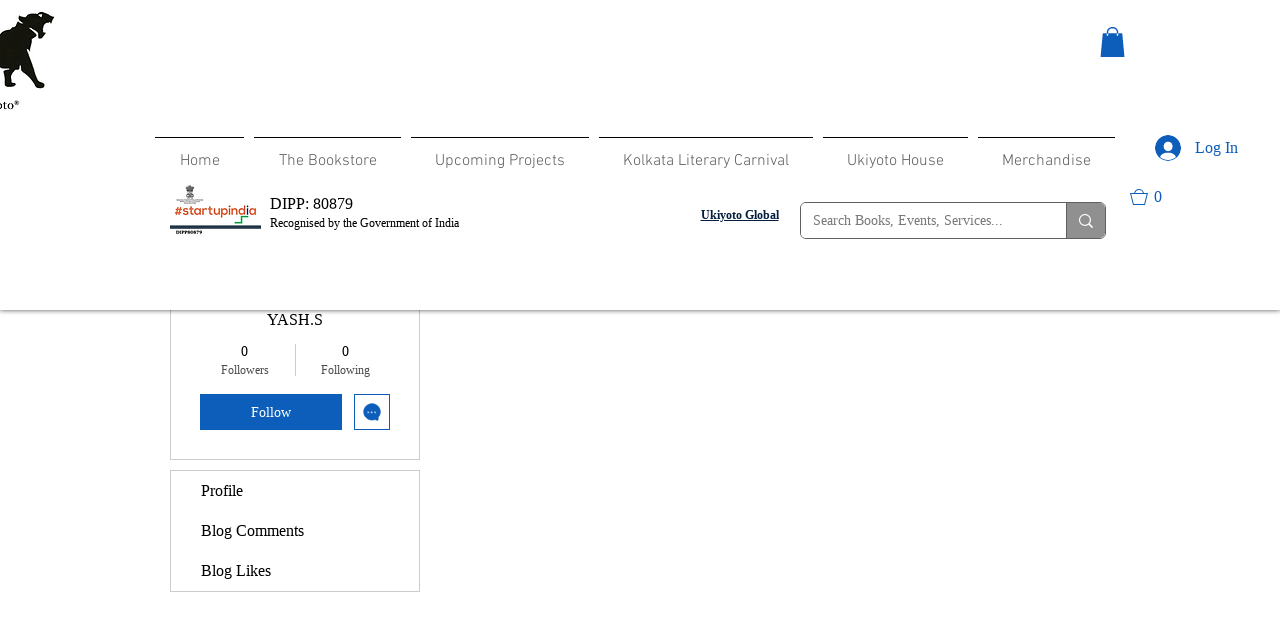

--- FILE ---
content_type: text/html; charset=utf-8
request_url: https://www.google.com/recaptcha/api2/aframe
body_size: 258
content:
<!DOCTYPE HTML><html><head><meta http-equiv="content-type" content="text/html; charset=UTF-8"></head><body><script nonce="SARW94xEvUASvpv6K-tqpw">/** Anti-fraud and anti-abuse applications only. See google.com/recaptcha */ try{var clients={'sodar':'https://pagead2.googlesyndication.com/pagead/sodar?'};window.addEventListener("message",function(a){try{if(a.source===window.parent){var b=JSON.parse(a.data);var c=clients[b['id']];if(c){var d=document.createElement('img');d.src=c+b['params']+'&rc='+(localStorage.getItem("rc::a")?sessionStorage.getItem("rc::b"):"");window.document.body.appendChild(d);sessionStorage.setItem("rc::e",parseInt(sessionStorage.getItem("rc::e")||0)+1);localStorage.setItem("rc::h",'1769088419510');}}}catch(b){}});window.parent.postMessage("_grecaptcha_ready", "*");}catch(b){}</script></body></html>